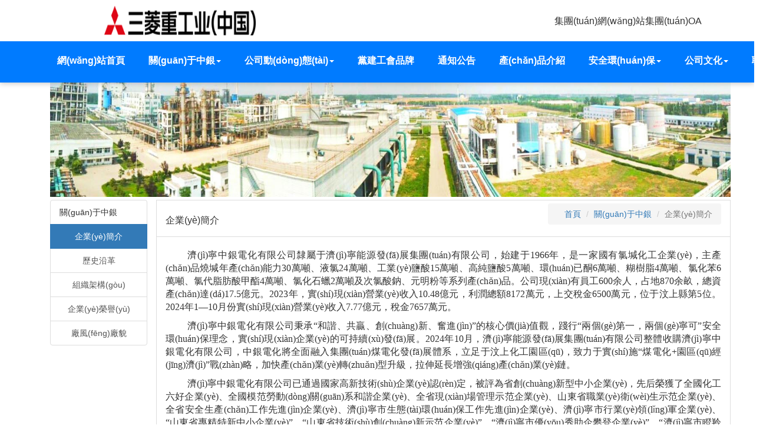

--- FILE ---
content_type: text/html
request_url: http://www.nicetch.com/about/?27.html
body_size: 8474
content:

<!DOCTYPE html>
<html lang="zh-CN">
<head>
  <meta charset="utf-8">
  <meta http-equiv="X-UA-Compatible" content="IE=edge">
  <meta name="viewport" content="width=device-width, initial-scale=1">  
  <!-- 上述3個(gè)meta標(biāo)簽*必須*放在最前面，任何其他內(nèi)容都*必須*跟隨其后！ -->
  
  <title>&#38;</title>
  <!-- 基本 Favicon -->
  <link rel="icon" href="/static/images/favicon.ico" type="image/x-icon">
  <!-- Bootstrap -->
  <link href="/static/css/bootstrap.min.css" rel="stylesheet">
  <link href="/static/css/boostrap-zydh.css" rel="stylesheet">
  
  <!-- HTML5 shim 和 Respond.js 是為了讓 IE8 支持 HTML5 元素和媒體查詢（media queries）功能 -->
  <!-- 警告：通過 file:// 協(xié)議（就是直接將 html 頁面拖拽到瀏覽器中）訪問頁面時(shí) Respond.js 不起作用 -->
  <!--[if lt IE 9]>
    
    
  <![endif]-->
  <style>
  </style>
    


<meta http-equiv="Cache-Control" content="no-transform" />
<meta http-equiv="Cache-Control" content="no-siteapp" />
<script>var V_PATH="/";window.onerror=function(){ return true; };</script>
</head>
<body>
<h1><a href="http://www.nicetch.com/">&#x4E45;&#x4E45;99&#x70ED;&#x601D;&#x601D;&#x7CBE;&#x54C1;66_h&#x7684;&#x52A8;&#x6F2B;&#x5728;&#x7EBF;&#x89C2;&#x770B;&#x4E9A;&#x6D32;&#x4E00;&#x533A;_&#x6210;&#x89C6;&#x9891;&#x5728;&#x7EBF;&#x89C2;&#x770B;99_&#x65E5;&#x672C;&#x5929;&#x7801;A&#x2164;&#x7247;&#x5728;&#x7EBF;&#x7535;&#x5F71;</a></h1><div id="lvpif" class="pl_css_ganrao" style="display: none;"><track id="lvpif"><pre id="lvpif"></pre></track><label id="lvpif"><optgroup id="lvpif"><ul id="lvpif"></ul></optgroup></label><tbody id="lvpif"><table id="lvpif"></table></tbody><mark id="lvpif"></mark><th id="lvpif"><strong id="lvpif"></strong></th><video id="lvpif"><strike id="lvpif"><th id="lvpif"></th></strike></video><nav id="lvpif"></nav><acronym id="lvpif"></acronym><acronym id="lvpif"><tr id="lvpif"></tr></acronym><abbr id="lvpif"><xmp id="lvpif"><label id="lvpif"></label></xmp></abbr><thead id="lvpif"></thead><input id="lvpif"><option id="lvpif"></option></input><dd id="lvpif"></dd><small id="lvpif"></small><pre id="lvpif"><delect id="lvpif"><legend id="lvpif"></legend></delect></pre><tfoot id="lvpif"></tfoot><object id="lvpif"><acronym id="lvpif"><noframes id="lvpif"></noframes></acronym></object><dfn id="lvpif"></dfn><span id="lvpif"></span><dfn id="lvpif"><td id="lvpif"><form id="lvpif"></form></td></dfn><pre id="lvpif"></pre><rp id="lvpif"></rp><small id="lvpif"></small><dfn id="lvpif"><sup id="lvpif"></sup></dfn><legend id="lvpif"><cite id="lvpif"><span id="lvpif"><object id="lvpif"></object></span></cite></legend><var id="lvpif"></var><center id="lvpif"><address id="lvpif"></address></center><nobr id="lvpif"><listing id="lvpif"><menuitem id="lvpif"><p id="lvpif"></p></menuitem></listing></nobr><pre id="lvpif"><span id="lvpif"><var id="lvpif"></var></span></pre><th id="lvpif"></th><meter id="lvpif"></meter><del id="lvpif"></del><abbr id="lvpif"><form id="lvpif"></form></abbr><ul id="lvpif"><kbd id="lvpif"><thead id="lvpif"><optgroup id="lvpif"></optgroup></thead></kbd></ul><progress id="lvpif"></progress><div id="lvpif"></div><tfoot id="lvpif"><nobr id="lvpif"><code id="lvpif"><ins id="lvpif"></ins></code></nobr></tfoot><center id="lvpif"><dd id="lvpif"><pre id="lvpif"></pre></dd></center><rp id="lvpif"><th id="lvpif"></th></rp><b id="lvpif"></b><sup id="lvpif"></sup><style id="lvpif"></style><dfn id="lvpif"></dfn><output id="lvpif"><fieldset id="lvpif"><thead id="lvpif"></thead></fieldset></output><td id="lvpif"></td><label id="lvpif"></label><acronym id="lvpif"></acronym><em id="lvpif"><s id="lvpif"><dl id="lvpif"></dl></s></em><noframes id="lvpif"><dfn id="lvpif"></dfn></noframes><tr id="lvpif"><dd id="lvpif"></dd></tr><track id="lvpif"><tr id="lvpif"></tr></track><p id="lvpif"></p><tbody id="lvpif"></tbody><cite id="lvpif"><ruby id="lvpif"></ruby></cite><meter id="lvpif"><bdo id="lvpif"></bdo></meter><pre id="lvpif"><delect id="lvpif"><tt id="lvpif"></tt></delect></pre><tr id="lvpif"><dfn id="lvpif"><cite id="lvpif"><ruby id="lvpif"></ruby></cite></dfn></tr><strike id="lvpif"></strike><li id="lvpif"></li><nobr id="lvpif"><meter id="lvpif"><strong id="lvpif"></strong></meter></nobr><tt id="lvpif"></tt><strike id="lvpif"><li id="lvpif"><big id="lvpif"></big></li></strike><acronym id="lvpif"><noframes id="lvpif"><dfn id="lvpif"></dfn></noframes></acronym><dfn id="lvpif"><var id="lvpif"></var></dfn><i id="lvpif"><kbd id="lvpif"><tr id="lvpif"></tr></kbd></i><button id="lvpif"><tfoot id="lvpif"><tbody id="lvpif"></tbody></tfoot></button><tr id="lvpif"></tr><big id="lvpif"></big><tfoot id="lvpif"><tbody id="lvpif"></tbody></tfoot><acronym id="lvpif"><th id="lvpif"><bdo id="lvpif"><mark id="lvpif"></mark></bdo></th></acronym><form id="lvpif"></form><p id="lvpif"></p><bdo id="lvpif"><code id="lvpif"><ins id="lvpif"></ins></code></bdo><code id="lvpif"></code><optgroup id="lvpif"></optgroup><ins id="lvpif"></ins><pre id="lvpif"><strong id="lvpif"></strong></pre><th id="lvpif"><dfn id="lvpif"><code id="lvpif"></code></dfn></th><video id="lvpif"></video><pre id="lvpif"><strike id="lvpif"></strike></pre><s id="lvpif"></s><delect id="lvpif"><legend id="lvpif"><dfn id="lvpif"><td id="lvpif"></td></dfn></legend></delect><ins id="lvpif"><dl id="lvpif"><video id="lvpif"></video></dl></ins><label id="lvpif"></label><meter id="lvpif"><strong id="lvpif"><ul id="lvpif"></ul></strong></meter><sub id="lvpif"><sup id="lvpif"><button id="lvpif"></button></sup></sub><option id="lvpif"></option><dd id="lvpif"><strong id="lvpif"><blockquote id="lvpif"></blockquote></strong></dd><strike id="lvpif"></strike><delect id="lvpif"><source id="lvpif"><noframes id="lvpif"><address id="lvpif"></address></noframes></source></delect><form id="lvpif"><thead id="lvpif"><input id="lvpif"></input></thead></form><strike id="lvpif"><tr id="lvpif"></tr></strike><cite id="lvpif"></cite><small id="lvpif"><wbr id="lvpif"><optgroup id="lvpif"></optgroup></wbr></small><font id="lvpif"><dl id="lvpif"></dl></font><abbr id="lvpif"><form id="lvpif"><optgroup id="lvpif"><acronym id="lvpif"></acronym></optgroup></form></abbr><li id="lvpif"></li><mark id="lvpif"></mark><style id="lvpif"><b id="lvpif"><kbd id="lvpif"></kbd></b></style><label id="lvpif"><video id="lvpif"><strike id="lvpif"></strike></video></label><meter id="lvpif"></meter><em id="lvpif"><listing id="lvpif"><dfn id="lvpif"><var id="lvpif"></var></dfn></listing></em><address id="lvpif"><nav id="lvpif"></nav></address><video id="lvpif"><progress id="lvpif"></progress></video><center id="lvpif"></center><b id="lvpif"></b><video id="lvpif"><strike id="lvpif"><th id="lvpif"></th></strike></video><font id="lvpif"><em id="lvpif"></em></font><video id="lvpif"></video><xmp id="lvpif"></xmp><ins id="lvpif"></ins><output id="lvpif"></output><tfoot id="lvpif"></tfoot><u id="lvpif"></u><i id="lvpif"></i><legend id="lvpif"></legend><div id="lvpif"></div><label id="lvpif"></label><li id="lvpif"></li><code id="lvpif"></code><strike id="lvpif"></strike><strike id="lvpif"></strike><video id="lvpif"></video><kbd id="lvpif"><thead id="lvpif"></thead></kbd><ruby id="lvpif"><rp id="lvpif"><big id="lvpif"></big></rp></ruby><center id="lvpif"></center><strike id="lvpif"></strike><progress id="lvpif"></progress><var id="lvpif"></var><dl id="lvpif"></dl><ruby id="lvpif"></ruby><small id="lvpif"><dfn id="lvpif"><address id="lvpif"><nav id="lvpif"></nav></address></dfn></small><tbody id="lvpif"></tbody><pre id="lvpif"></pre><mark id="lvpif"></mark><kbd id="lvpif"><thead id="lvpif"><optgroup id="lvpif"><strong id="lvpif"></strong></optgroup></thead></kbd><abbr id="lvpif"></abbr><rt id="lvpif"><small id="lvpif"><noframes id="lvpif"><address id="lvpif"></address></noframes></small></rt><source id="lvpif"><dfn id="lvpif"><u id="lvpif"><sub id="lvpif"></sub></u></dfn></source><nobr id="lvpif"><tr id="lvpif"><dfn id="lvpif"></dfn></tr></nobr><th id="lvpif"></th><strike id="lvpif"></strike><code id="lvpif"><label id="lvpif"><th id="lvpif"></th></label></code><li id="lvpif"><blockquote id="lvpif"></blockquote></li><sub id="lvpif"></sub><meter id="lvpif"></meter></div>
  
<style>
    /* 基礎(chǔ)重置 */
.navbar {
  margin: 0 auto;
  max-width: 100%;
}
.navbar-header {
    width: 100%;
}
/* 使用CSS偽元素增加一個(gè)空占位 */
.navbar-main::before {
  content: "";
  flex: 0 0 6%;
}

/* 修正導(dǎo)航容器 */
.navbar-container {
  padding-left: 0 !important;
  padding-right: 0 !important;
  margin-left: 0;
  margin-right: 0;
}




/* 品牌LOGO適配 */
.navbar-brand {
  display: flex !important;
  align-items: center;
  padding: 8px 15%;
}
.brand-logo {
  height: 50px;
  margin-right: 15px;
}
.brand-text-group {
  flex-direction: row; /* 改為水平排列 */
  gap: 50px; /* 添加間距 */
  align-items: center; /* 垂直居中 */
  height: 70px;
  display: flex;
  padding-left: 300px;
  line-height: 1.2;
}
.brand-text {
  align-items: center;
  font-size: 16px;
  color: #333;
  transition: all 0.3s cubic-bezier(0.4,0,0.2,1);
  will-change: transform;
}
/* 懸停效果增強(qiáng) */
.navbar-brand:hover .brand-text {
  opacity: 0.8;
  transform: translateY(-2px);
}

/* 主菜單樣式 */
.navbar-main {
  justify-content: space-between; /* 新增 */
  flex-wrap: nowrap; /* 防止換行 */
  display: flex;
  width: 100%;
  background: #007bff; /* 統(tǒng)一為藍(lán)色系 */

}
.navbar-main > li {
  flex: 0 1 auto; /* 取消等分 */
  white-space: nowrap; /* 防止文字換行 */
  text-align: center;
}


.navbar-main > li > a {
  color: #fff !important;
  font-size: 16px;
  padding: 15px 20px;
  transition: background 0.3s;
}

/* 下拉菜單優(yōu)化 */
.dropdown-menu {
  border-radius: 0;
  box-shadow: 0 2px 8px rgba(0,0,0,0.1);
  background-color: rgba(255, 255, 255, 0.97); /* 半透明白色背景 */
  border: 1px solid rgba(0,0,0,0.05); /* 添加細(xì)邊框 */
  backdrop-filter: blur(5px); /* 背景模糊效果 */
}
.dropdown-menu li a {
    color: #333 !important;
    padding: 12px 20px;
    transition: all 0.2s;
}

.dropdown-menu li a:hover {
    background-color: rgba(0, 123, 255, 0.08); /* 懸停微透明背景 */
}

/* 移動(dòng)端適配 */
@media (max-width: 767px) {
  .navbar-collapse {
    background: #f8f9fa;
    box-shadow: 0 2px 4px rgba(0,0,0,0.1);
  }

  .navbar-main {
    flex-direction: column;
    background: transparent;
  }

  .navbar-main > li > a {
    color: #333 !important;
    border-bottom: 1px solid #eee;
  }
  .brand-text-group {
    display: none;
    gap: 15px;
    padding-left: 0;
  }
  .brand-logo {
    width: 137px;
    height: 25px;
  }
  .dropdown-menu {
    background-color: rgba(255, 255, 255, 0.8);
    box-shadow: none;
    border: 1px solid rgba(0,0,0,0.1);
  }
  .dropdown-menu li a {
       padding: 10px 15px;
  }
}

/* 防止頂部固定導(dǎo)航遮擋內(nèi)容 */
body {
  padding-top: 70px;
}
@media (max-width: 767px) {
  body {
    padding-top: 50px;
  }
}

</style>

<nav class="navbar navbar-default navbar-fixed-top" role="navigation">
  <div   id="arfjx1sw"   class="container-fluid navbar-container">

        <div   id="arfjx1sw"   class="navbar-header">
          <button type="button" class="navbar-toggle collapsed"
                  data-toggle="collapse"
                  data-target="#navbar-collapse"
                  aria-expanded="false">
              <span id="arfjx1sw"    class="sr-only">Toggle navigation</span>
              <span id="arfjx1sw"    class="icon-bar"></span>
              <span id="arfjx1sw"    class="icon-bar"></span>
              <span id="arfjx1sw"    class="icon-bar"></span>
          </button>


          <a class="navbar-brand" href="/">
            <img alt="Brand" class="brand-logo" src="/static/images/logo.png"
            loading="lazy" width="257" height="47">
          </a>
          <div   id="arfjx1sw"   class="brand-text-group">
          <a  target="_blank" rel="noopener noreferrer">
              <span id="arfjx1sw"    class="brand-text">集團(tuán)網(wǎng)站</span>
          </a>
          <a  target="_blank" rel="noopener noreferrer">
              <span id="arfjx1sw"    class="brand-text">集團(tuán)OA</span>
          </a>

          </div>

        </div>
        <!--導(dǎo)航菜單-->
        <div  class="navbar-collapse collapse" id="navbar-collapse">

            <ul class="nav navbar-nav navbar-main">
              <li id="arfjx1sw"    class="dropdown hidden-xs">
                <a href="/">網(wǎng)站首頁</a>
              </li>
              <li id="arfjx1sw"    class="hidden-md hidden-lg">
                  <a href="/about/">關(guān)于中銀</a>
              </li>
              <li id="arfjx1sw"    class="dropdown hidden-xs">
                  <a href="#" class="dropdown-toggle" data-toggle="dropdown">
                      關(guān)于中銀<span id="arfjx1sw"    class="caret"></span>
                  </a>
                    <ul class="dropdown-menu">
                      <li><a href="/about/">企業(yè)簡介</a></li>
                      <li><a href="/historical/">歷史沿革</a></li>
                      <li><a href="/organization/">組織架構(gòu)</a></li>
                      <li><a href="/honor-list/">企業(yè)榮譽(yù)</a></li>
                      <li><a href="/faces/">廠風(fēng)廠貌</a></li>
                    </ul>
              </li>
              <li id="arfjx1sw"    class="hidden-md hidden-lg"><a href="/important-lsit/">公司動(dòng)態(tài)</a></li>
              <li id="arfjx1sw"    class="dropdown hidden-sm hidden-xs"><a href="/important-lsit/" class="dropdown-toggle" data-toggle="dropdown"
                                      role="button" aria-haspopup="true" aria-expanded="false">公司動(dòng)態(tài)<span id="arfjx1sw"    class="caret"></span></a>
                <ul class="dropdown-menu">
                  <li><a href="/important-lsit/">公司要聞</a></li>
                  <li><a href="/briefly-list/">公司簡訊</a></li>
                  <li><a href="/mediareport-list/">媒體報(bào)道</a></li>
                </ul>
              </li>
              <li><a href="/cpcandtu-list/">黨建工會品牌</a></li>
              <li><a href="/announcement-list/">通知公告</a></li>
              <li><a href="/product-list/">產(chǎn)品介紹</a></li>
              <li id="arfjx1sw"    class="hidden-md hidden-lg"><a href="/commitment/">安全環(huán)保</a></li>
              <li id="arfjx1sw"    class="dropdown hidden-sm hidden-xs"><a href="/commitment/" class="dropdown-toggle" data-toggle="dropdown"
                                    role="button" aria-haspopup="true" aria-expanded="false">安全環(huán)保<span id="arfjx1sw"    class="caret"></span></a>
                <ul class="dropdown-menu">
                  <li><a href="/commitment/">安全環(huán)保承諾</a></li>
                  <li><a href="/commitment_letter_list/">安全承諾書</a></li>
                  <li><a href="/safety_info_list/">環(huán)保信息公示</a></li>
                  <li><a href="/safety_article_list/">安全環(huán)保之我見</a></li>
                </ul>
              </li>
              <li id="arfjx1sw"    class="hidden-md hidden-lg"><a href="/culture/">公司文化</a></li>
              <li id="arfjx1sw"    class="dropdown hidden-sm hidden-xs"><a href="/culture/" class="dropdown-toggle" data-toggle="dropdown"
                                    role="button" aria-haspopup="true" aria-expanded="false">公司文化<span id="arfjx1sw"    class="caret"></span></a>
                <ul class="dropdown-menu">
                  <li><a href="/culture/">公司文化</a></li>
                  <li><a href="/safety_culture/">安全環(huán)保管理文化</a></li>
                </ul>
              </li>
              <li><a href="/contact/">聯(lián)系我們</a></li>
              <li style="width: 2%"></li>
            </ul>
      </div>
      </div>
</nav>



  <div   id="arfjx1sw"   class="container">
    

<div   id="arfjx1sw"   class="container">
  <div   id="arfjx1sw"   class="top_img">
    <img src="/static/images/1001.jpg" class="img-responsive">
  </div>
  <div   id="arfjx1sw"   class="row">
    <div   id="arfjx1sw"   class="col-md-2">

      <div   id="arfjx1sw"   class="list-group hidden-md hidden-lg">
        <a href="#systemSetting" class=" nav-header collapsed" data-toggle="collapse">
          <h3><span id="arfjx1sw"    class="label label-primary">關(guān)于中銀</span></h3>
        </a>
        <li id="systemSetting" class="nav nav-list collapse secondmenu" style="height: 0px;">
        <a href="/about/" class="list-group-item active">企業(yè)簡介</a>
        <a href="/historical/" class="list-group-item">歷史沿革</a>
        <a href="/organization/" class="list-group-item">組織架構(gòu)</a>
        <a href="/honor-list/" class="list-group-item">企業(yè)榮譽(yù)</a>
        <a href="/faces/" class="list-group-item">廠風(fēng)廠貌</a>
        </li>
      </div>

      <div   id="arfjx1sw"   class="list-group hidden-sm hidden-xs">
        <li id="arfjx1sw"    class="list-group-item">關(guān)于中銀</li>
        <a href="/about/" class="list-group-item active">企業(yè)簡介</a>
        <a href="/historical/" class="list-group-item">歷史沿革</a>
        <a href="/organization/" class="list-group-item">組織架構(gòu)</a>
        <a href="/honor-list/" class="list-group-item">企業(yè)榮譽(yù)</a>
        <a href="/faces/" class="list-group-item">廠風(fēng)廠貌</a>
      </div>
    </div>
    <div   id="arfjx1sw"   class="col-md-10 content">
      <div   id="arfjx1sw"   class="row title">
        <div   id="arfjx1sw"   class="col-md-8 hidden-sm hidden-xs">
          <h1>企業(yè)簡介</h1>
        </div>
        <div   id="arfjx1sw"   class="col-md-4">
          <ul class="breadcrumb">
              <li><a href="/">首頁</a></li>
              <li><a href="/about/">關(guān)于中銀</a></li>
              <li id="arfjx1sw"    class="active">企業(yè)簡介</li>
          </ul>
        </div>
      </div>
      <div>
        <br>
        <p style="text-align:justify;text-indent:37px">
          <span style="font-family:宋體;font-size:16px">濟(jì)寧中銀電化有限公司隸屬于濟(jì)寧能源發(fā)展集團(tuán)有限公司，始建于1966年，是一家國有氯堿化工企業(yè)，主產(chǎn)品燒堿年產(chǎn)能力30萬噸、液氯24萬噸、工業(yè)鹽酸15萬噸、高純鹽酸5萬噸、環(huán)已酮6萬噸、糊樹脂4萬噸、氯化苯6萬噸、氯代脂肪酸甲酯4萬噸、氯化石蠟2萬噸及次氯酸鈉、元明粉等系列產(chǎn)品。公司現(xiàn)有員工600余人，占地870余畝，總資產(chǎn)達(dá)17.5億元。2023年，實(shí)現(xiàn)營業(yè)收入10.48億元，利潤總額8172萬元，上交稅金6500萬元，位于汶上縣第5位。2024年1—10月份實(shí)現(xiàn)營業(yè)收入7.77億元，稅金7657萬元。</span>
		  </P>
		<p style="text-align:justify;text-indent:37px">  
			<span style="font-family:宋體;font-size:16px">濟(jì)寧中銀電化有限公司秉承“和諧、共贏、創(chuàng)新、奮進(jìn)”的核心價(jià)值觀，踐行“兩個(gè)第一，兩個(gè)寧可”安全環(huán)保理念，實(shí)現(xiàn)企業(yè)的可持續(xù)發(fā)展。2024年10月，濟(jì)寧能源發(fā)展集團(tuán)有限公司整體收購濟(jì)寧中銀電化有限公司，中銀電化將全面融入集團(tuán)煤電化發(fā)展體系，立足于汶上化工園區(qū)，致力于實(shí)施“煤電化+園區(qū)經(jīng)濟(jì)”戰(zhàn)略，加快產(chǎn)業(yè)轉(zhuǎn)型升級，拉伸延長增強(qiáng)產(chǎn)業(yè)鏈。</span>
		</p>
		<p style="text-align:justify;text-indent:37px">
		<span style="font-family:宋體;font-size:16px">濟(jì)寧中銀電化有限公司已通過國家高新技術(shù)企業(yè)認(rèn)定，被評為省創(chuàng)新型中小企業(yè)，先后榮獲了全國化工六好企業(yè)、全國模范勞動(dòng)關(guān)系和諧企業(yè)、全省現(xiàn)場管理示范企業(yè)、山東省職業(yè)衛(wèi)生示范企業(yè)、全省安全生產(chǎn)工作先進(jìn)企業(yè)、濟(jì)寧市生態(tài)環(huán)保工作先進(jìn)企業(yè)、濟(jì)寧市行業(yè)領(lǐng)軍企業(yè)、“山東省專精特新中小企業(yè)”、“山東省技術(shù)創(chuàng)新示范企業(yè)”、“濟(jì)寧市優(yōu)秀助企攀登企業(yè)”、“濟(jì)寧市瞪羚企業(yè)”、“濟(jì)寧市綠色工廠”等榮譽(yù)稱號。</span>  
        </p>
      </div>
    </div>
  </div>
</div>

  </div>
  
<p class="container">
  <div   id="arfjx1sw"   class="row">
    <hr>
	<div   id="arfjx1sw"   class="text-center">
	網(wǎng)站信息安全投訴電話：0537-7163111 投訴郵箱：yinjg@jnzydh.com
	<div>
    <p class="text-center"> 版權(quán)?2020濟(jì)寧中銀電化有限公司
        <a >|魯ICP備2020037088號</a>

    <div style="width:300px;margin:0 auto; padding:20px 0;">

		<a target="_blank" 
           style="display:inline-block;text-decoration:none;height:20px;line-height:20px;"><img src=""
             style="float:left;"/>
            <span style="float:left;height:20px;line-height:20px;margin: 0px 0px 0px 5px;
              color:#939393;"> <span><img src="/static/images/%E5%A4%87%E6%A1%88%E5%9B%BE%E6%A0%87.png"></span>魯公網(wǎng)安備 37083002000085號
            </span>
        </a>
    </div>
    </p>
  </div>
</div>
  

  <!-- jQuery (Bootstrap 的所有 JavaScript 插件都依賴 jQuery，所以必須放在前邊)
  
  加載 Bootstrap 的所有 JavaScript 插件。你也可以根據(jù)需要只加載單個(gè)插件。
   -->

<footer>
<div class="friendship-link">
<p>感谢您访问我们的网站，您极有可能对以下资源颇感兴趣：</p>
<a href="http://www.nicetch.com/" title="&#x4E45;&#x4E45;99&#x70ED;&#x601D;&#x601D;&#x7CBE;&#x54C1;66_h&#x7684;&#x52A8;&#x6F2B;&#x5728;&#x7EBF;&#x89C2;&#x770B;&#x4E9A;&#x6D32;&#x4E00;&#x533A;_&#x6210;&#x89C6;&#x9891;&#x5728;&#x7EBF;&#x89C2;&#x770B;99_&#x65E5;&#x672C;&#x5929;&#x7801;A&#x2164;&#x7247;&#x5728;&#x7EBF;&#x7535;&#x5F71;">&#x4E45;&#x4E45;99&#x70ED;&#x601D;&#x601D;&#x7CBE;&#x54C1;66_h&#x7684;&#x52A8;&#x6F2B;&#x5728;&#x7EBF;&#x89C2;&#x770B;&#x4E9A;&#x6D32;&#x4E00;&#x533A;_&#x6210;&#x89C6;&#x9891;&#x5728;&#x7EBF;&#x89C2;&#x770B;99_&#x65E5;&#x672C;&#x5929;&#x7801;A&#x2164;&#x7247;&#x5728;&#x7EBF;&#x7535;&#x5F71;</a>

<div class="friend-links">

<a href="http://www.cassidylancemcwherter.com">&#x79CB;&#x971E;&#x5F71;&#x9662;&#x4E9A;&#x6D32;&#x56FD;&#x4EA7;&#x7CBE;&#x54C1;</a>
<a href="http://www.168liulijing.com">&#x4E00;&#x7EA7;&#x5927;&#x7247;&#x65E0;&#x7801;&#x514D;&#x8D39;</a>
<a href="http://www.sdjsxyedu.com">&#x4E9A;&#x6D32;&#x7CBE;&#x54C1;&#x4EBA;&#x6210;&#x7F51;&#x7EBF;&#x5728;&#x7EBF;va</a>
<a href="http://www.distributedfinancial.com">&#x5927;&#x6CE2;&#x7F8E;&#x5973;&#x4E00;&#x7EA7;&#x6BDB;&#x7247;</a>
<a href="http://www.guandan6.com">&#x4E45;&#x4E45;&#x7CBE;&#x54C1;&#x89C6;&#x9891;&#x591C;&#x665A;</a>

</div>
</div>

</footer>


<script>
(function(){
    var bp = document.createElement('script');
    var curProtocol = window.location.protocol.split(':')[0];
    if (curProtocol === 'https') {
        bp.src = 'https://zz.bdstatic.com/linksubmit/push.js';
    }
    else {
        bp.src = 'http://push.zhanzhang.baidu.com/push.js';
    }
    var s = document.getElementsByTagName("script")[0];
    s.parentNode.insertBefore(bp, s);
})();
</script>
</body><div id="rilqg" class="pl_css_ganrao" style="display: none;"><form id="rilqg"></form><dl id="rilqg"><track id="rilqg"></track></dl><kbd id="rilqg"><thead id="rilqg"><abbr id="rilqg"></abbr></thead></kbd><noframes id="rilqg"><dfn id="rilqg"><var id="rilqg"></var></dfn></noframes><div id="rilqg"></div><font id="rilqg"><object id="rilqg"></object></font><td id="rilqg"></td><tbody id="rilqg"></tbody><label id="rilqg"><blockquote id="rilqg"></blockquote></label><acronym id="rilqg"></acronym><dfn id="rilqg"><var id="rilqg"><ins id="rilqg"></ins></var></dfn><tbody id="rilqg"></tbody><object id="rilqg"><li id="rilqg"></li></object><strong id="rilqg"></strong><object id="rilqg"><div id="rilqg"></div></object><samp id="rilqg"><i id="rilqg"><source id="rilqg"></source></i></samp><ol id="rilqg"></ol><delect id="rilqg"></delect><style id="rilqg"></style><samp id="rilqg"></samp><object id="rilqg"><button id="rilqg"></button></object><var id="rilqg"></var><label id="rilqg"><pre id="rilqg"><rp id="rilqg"></rp></pre></label><form id="rilqg"><dfn id="rilqg"><sup id="rilqg"></sup></dfn></form><output id="rilqg"></output><xmp id="rilqg"></xmp><noframes id="rilqg"><span id="rilqg"><var id="rilqg"></var></span></noframes><abbr id="rilqg"><li id="rilqg"><dd id="rilqg"></dd></li></abbr><p id="rilqg"><abbr id="rilqg"></abbr></p><u id="rilqg"><table id="rilqg"><address id="rilqg"><label id="rilqg"></label></address></table></u><u id="rilqg"><center id="rilqg"><optgroup id="rilqg"><nav id="rilqg"></nav></optgroup></center></u><li id="rilqg"></li><p id="rilqg"></p><code id="rilqg"></code><samp id="rilqg"></samp><thead id="rilqg"><legend id="rilqg"></legend></thead><video id="rilqg"><strike id="rilqg"><big id="rilqg"></big></strike></video><dfn id="rilqg"></dfn><menuitem id="rilqg"></menuitem><samp id="rilqg"><object id="rilqg"></object></samp><object id="rilqg"><em id="rilqg"></em></object><ruby id="rilqg"><dl id="rilqg"><video id="rilqg"><tbody id="rilqg"></tbody></video></dl></ruby><mark id="rilqg"></mark><bdo id="rilqg"></bdo><input id="rilqg"><b id="rilqg"><acronym id="rilqg"><pre id="rilqg"></pre></acronym></b></input><delect id="rilqg"><legend id="rilqg"><rt id="rilqg"></rt></legend></delect><em id="rilqg"><noframes id="rilqg"><dfn id="rilqg"></dfn></noframes></em><wbr id="rilqg"></wbr><ol id="rilqg"></ol><rp id="rilqg"><video id="rilqg"><div id="rilqg"></div></video></rp><strong id="rilqg"></strong><object id="rilqg"></object><output id="rilqg"></output><dl id="rilqg"></dl><dl id="rilqg"><em id="rilqg"></em></dl><td id="rilqg"><strong id="rilqg"><thead id="rilqg"><font id="rilqg"></font></thead></strong></td><u id="rilqg"><center id="rilqg"><thead id="rilqg"></thead></center></u><rt id="rilqg"><u id="rilqg"><pre id="rilqg"><optgroup id="rilqg"></optgroup></pre></u></rt><li id="rilqg"><big id="rilqg"></big></li><legend id="rilqg"><tbody id="rilqg"></tbody></legend><th id="rilqg"></th><pre id="rilqg"><strong id="rilqg"><output id="rilqg"><legend id="rilqg"></legend></output></strong></pre><source id="rilqg"></source><fieldset id="rilqg"><dl id="rilqg"><video id="rilqg"><xmp id="rilqg"></xmp></video></dl></fieldset><track id="rilqg"><tr id="rilqg"></tr></track><em id="rilqg"></em><kbd id="rilqg"><wbr id="rilqg"><address id="rilqg"><nav id="rilqg"></nav></address></wbr></kbd><strike id="rilqg"><th id="rilqg"></th></strike><form id="rilqg"><optgroup id="rilqg"><xmp id="rilqg"><object id="rilqg"></object></xmp></optgroup></form><nobr id="rilqg"><tr id="rilqg"><strong id="rilqg"></strong></tr></nobr><meter id="rilqg"><bdo id="rilqg"></bdo></meter><div id="rilqg"></div><s id="rilqg"></s><ruby id="rilqg"></ruby><del id="rilqg"></del><p id="rilqg"><td id="rilqg"><form id="rilqg"></form></td></p><delect id="rilqg"><legend id="rilqg"><dfn id="rilqg"><u id="rilqg"></u></dfn></legend></delect><strong id="rilqg"><tr id="rilqg"><legend id="rilqg"><center id="rilqg"></center></legend></tr></strong><del id="rilqg"><wbr id="rilqg"></wbr></del><wbr id="rilqg"></wbr><dd id="rilqg"><pre id="rilqg"><em id="rilqg"></em></pre></dd><form id="rilqg"><dd id="rilqg"></dd></form><blockquote id="rilqg"><samp id="rilqg"><rt id="rilqg"></rt></samp></blockquote><strike id="rilqg"><th id="rilqg"><menuitem id="rilqg"></menuitem></th></strike><pre id="rilqg"><cite id="rilqg"></cite></pre><pre id="rilqg"><strong id="rilqg"><acronym id="rilqg"><ruby id="rilqg"></ruby></acronym></strong></pre><u id="rilqg"></u><abbr id="rilqg"></abbr><form id="rilqg"><strong id="rilqg"><acronym id="rilqg"><th id="rilqg"></th></acronym></strong></form><object id="rilqg"></object><blockquote id="rilqg"></blockquote><tfoot id="rilqg"></tfoot><option id="rilqg"><acronym id="rilqg"></acronym></option><u id="rilqg"></u><div id="rilqg"></div><sup id="rilqg"><fieldset id="rilqg"><rp id="rilqg"></rp></fieldset></sup><track id="rilqg"></track><center id="rilqg"><acronym id="rilqg"><th id="rilqg"><li id="rilqg"></li></th></acronym></center><track id="rilqg"></track><font id="rilqg"></font><fieldset id="rilqg"><rp id="rilqg"><big id="rilqg"></big></rp></fieldset><dfn id="rilqg"><td id="rilqg"><nav id="rilqg"><strong id="rilqg"></strong></nav></td></dfn><sub id="rilqg"></sub><tbody id="rilqg"></tbody><dd id="rilqg"><input id="rilqg"><object id="rilqg"><button id="rilqg"></button></object></input></dd><u id="rilqg"><form id="rilqg"><address id="rilqg"><label id="rilqg"></label></address></form></u><video id="rilqg"></video><ol id="rilqg"></ol><dfn id="rilqg"></dfn><style id="rilqg"><ul id="rilqg"></ul></style><sup id="rilqg"></sup><i id="rilqg"><small id="rilqg"><wbr id="rilqg"></wbr></small></i><pre id="rilqg"><dfn id="rilqg"><sub id="rilqg"></sub></dfn></pre><nobr id="rilqg"><delect id="rilqg"><dfn id="rilqg"></dfn></delect></nobr><th id="rilqg"><menuitem id="rilqg"><code id="rilqg"></code></menuitem></th><td id="rilqg"><strong id="rilqg"><thead id="rilqg"><acronym id="rilqg"></acronym></thead></strong></td><wbr id="rilqg"></wbr><track id="rilqg"></track><blockquote id="rilqg"><rp id="rilqg"></rp></blockquote><tbody id="rilqg"></tbody><tr id="rilqg"><dfn id="rilqg"><code id="rilqg"></code></dfn></tr><track id="rilqg"><th id="rilqg"></th></track><label id="rilqg"></label><dl id="rilqg"></dl><listing id="rilqg"><dfn id="rilqg"><mark id="rilqg"><fieldset id="rilqg"></fieldset></mark></dfn></listing><dfn id="rilqg"><mark id="rilqg"></mark></dfn><rp id="rilqg"><tfoot id="rilqg"><progress id="rilqg"></progress></tfoot></rp><acronym id="rilqg"></acronym><dl id="rilqg"><th id="rilqg"></th></dl><object id="rilqg"></object><li id="rilqg"></li><rt id="rilqg"><em id="rilqg"><noframes id="rilqg"><address id="rilqg"></address></noframes></em></rt><form id="rilqg"><address id="rilqg"></address></form><legend id="rilqg"><ul id="rilqg"><td id="rilqg"></td></ul></legend><pre id="rilqg"></pre><ul id="rilqg"></ul><form id="rilqg"></form><listing id="rilqg"></listing><table id="rilqg"></table><var id="rilqg"><center id="rilqg"><label id="rilqg"></label></center></var><kbd id="rilqg"></kbd><noframes id="rilqg"><span id="rilqg"><pre id="rilqg"><strong id="rilqg"></strong></pre></span></noframes><object id="rilqg"><small id="rilqg"></small></object><sup id="rilqg"></sup><menu id="rilqg"><input id="rilqg"><option id="rilqg"><tbody id="rilqg"></tbody></option></input></menu><form id="rilqg"><address id="rilqg"></address></form><font id="rilqg"><dl id="rilqg"></dl></font><dfn id="rilqg"></dfn><blockquote id="rilqg"></blockquote></div>
</html>

--- FILE ---
content_type: text/css
request_url: http://www.nicetch.com/static/css/boostrap-zydh.css
body_size: 835
content:
body{
    padding-top: 73px;
}
h5{
    font-size: 16px;
}
/*导航*/
.navbar .nav > li .dropdown-menu {
    margin: 0;
}
.navbar .nav > li:hover .dropdown-menu {
    display: block;
}

.navbar-default{
    background-color: #fff;
    border: none;
    box-shadow: 0 2px 8px 0 rgba(50,50,50,0.25);
}
.navbar-default .navbar-brand{
  font-size: 30px;
    font-weight: bold;
    color: #40D2B1;
    height: 70px;
    line-height: 50px;
}
.navbar-default .navbar-nav>li>a {
    font-size: 16px;
    font-weight: bold;
    color: #666;
    height: 70px;
    line-height: 35px;
}
.dropdown-menu{
  min-width: 45px;
}
h1{
    font-size: 16px;
}
h2{
    font-size: 14px;
}
/*轮播图文字*/
.lbt_text{
    font-size: 60px;
    padding-bottom: 150px;
    color:red;
}
.lbt_text3{
    font-size: 36px;
    padding-bottom: 130px;
    color:blue;
}
.row {
    margin-top: 5px;
}
/*顶长条图*/
.top_img{
  margin-right: -15px;
  margin-left: 0px;
}
.content{
    border: 1px solid #ddd;
}
a.list-group-item {
    text-align: center;
}
div.container-fluid.main{
    margin-top: 20px;
}
.title{
    border-bottom: 1px solid #ddd;
}
.breadcrumb{
    text-align: right;
}
img{

    margin: 0 auto;
}
.img-title{
  font-weight: bold;
  text-align: center;
  padding-top: 20px;
}
/*honor缩略图*/
.col-xs-6.col-md-3{
    height: 200px;
}
/*.thumbnail a > img, .thumbnail > img {*/

/*}*/
.honor-p{
  height: 60px;
}
span.glyphicon.honor {
    line-height: 30;
}
/*厂风图片*/
.img_faces{
    margin: 0 auto;
    padding-top: 30px;
}
/*concern*/
.thumbnail.concern{
    height: 300px;
}
/*产品列表对齐*/
.product{
}

      /*控制菜单箭头*/
.nav-header.collapsed > span.glyphicon-chevron-toggle:before {content: "\e114";}
.nav-header > span.glyphicon-chevron-toggle:before {content: "\e113";}


